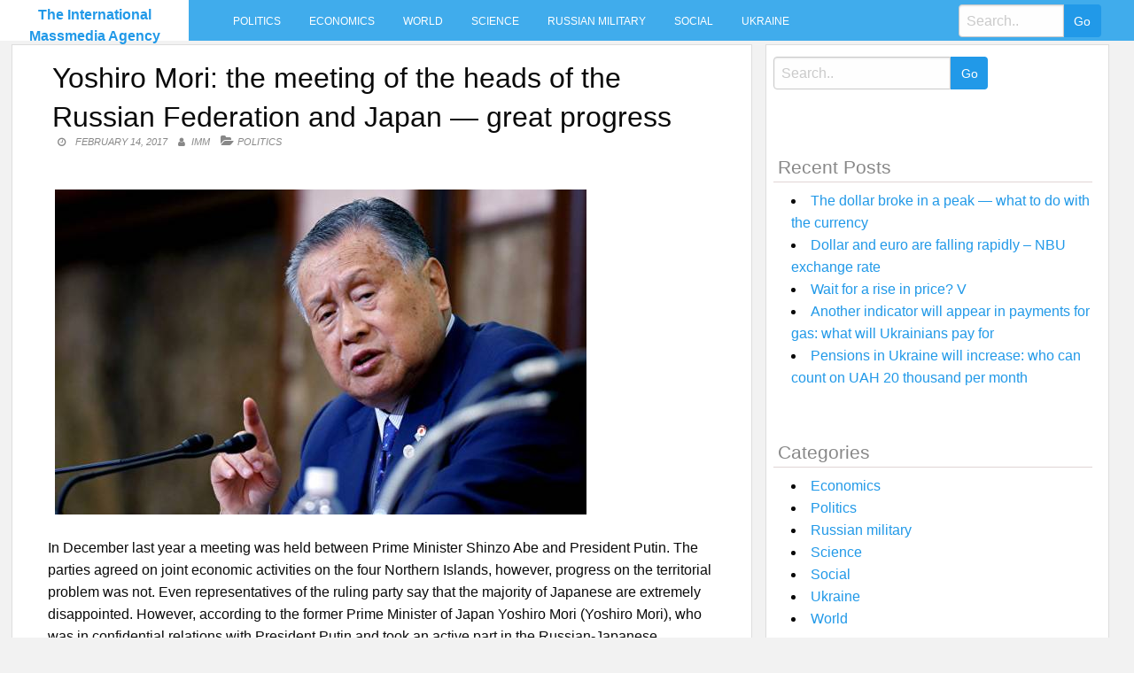

--- FILE ---
content_type: text/html; charset=UTF-8
request_url: https://intmassmedia.com/2017/02/14/yoshiro-mori-the-meeting-of-the-heads-of-the-russian-federation-and-japan-great-progress/
body_size: 10096
content:
<!DOCTYPE html>
<html lang="en-US"
 xmlns:fb="http://ogp.me/ns/fb#">
<head>
<meta charset="UTF-8">
<meta name="viewport" content="width=device-width, initial-scale=1">
<link rel="profile" href="https://gmpg.org/xfn/11">
<link rel="pingback" href="https://intmassmedia.com/xmlrpc.php">
<title>Yoshiro Mori: the meeting of the heads of the Russian Federation and Japan — great progress &#8211; The International Massmedia Agency</title>
<meta name='robots' content='max-image-preview:large' />
<link rel='dns-prefetch' href='//fonts.googleapis.com' />
<link rel='dns-prefetch' href='//s.w.org' />
<link rel="alternate" type="application/rss+xml" title="The International Massmedia Agency &raquo; Feed" href="https://intmassmedia.com/feed/" />
<link rel="alternate" type="application/rss+xml" title="The International Massmedia Agency &raquo; Comments Feed" href="https://intmassmedia.com/comments/feed/" />
<link rel="alternate" type="application/rss+xml" title="The International Massmedia Agency &raquo; Yoshiro Mori: the meeting of the heads of the Russian Federation and Japan — great progress Comments Feed" href="https://intmassmedia.com/2017/02/14/yoshiro-mori-the-meeting-of-the-heads-of-the-russian-federation-and-japan-great-progress/feed/" />
		<script type="text/javascript">
			window._wpemojiSettings = {"baseUrl":"https:\/\/s.w.org\/images\/core\/emoji\/13.1.0\/72x72\/","ext":".png","svgUrl":"https:\/\/s.w.org\/images\/core\/emoji\/13.1.0\/svg\/","svgExt":".svg","source":{"concatemoji":"https:\/\/intmassmedia.com\/wp-includes\/js\/wp-emoji-release.min.js?ver=5.8.12"}};
			!function(e,a,t){var n,r,o,i=a.createElement("canvas"),p=i.getContext&&i.getContext("2d");function s(e,t){var a=String.fromCharCode;p.clearRect(0,0,i.width,i.height),p.fillText(a.apply(this,e),0,0);e=i.toDataURL();return p.clearRect(0,0,i.width,i.height),p.fillText(a.apply(this,t),0,0),e===i.toDataURL()}function c(e){var t=a.createElement("script");t.src=e,t.defer=t.type="text/javascript",a.getElementsByTagName("head")[0].appendChild(t)}for(o=Array("flag","emoji"),t.supports={everything:!0,everythingExceptFlag:!0},r=0;r<o.length;r++)t.supports[o[r]]=function(e){if(!p||!p.fillText)return!1;switch(p.textBaseline="top",p.font="600 32px Arial",e){case"flag":return s([127987,65039,8205,9895,65039],[127987,65039,8203,9895,65039])?!1:!s([55356,56826,55356,56819],[55356,56826,8203,55356,56819])&&!s([55356,57332,56128,56423,56128,56418,56128,56421,56128,56430,56128,56423,56128,56447],[55356,57332,8203,56128,56423,8203,56128,56418,8203,56128,56421,8203,56128,56430,8203,56128,56423,8203,56128,56447]);case"emoji":return!s([10084,65039,8205,55357,56613],[10084,65039,8203,55357,56613])}return!1}(o[r]),t.supports.everything=t.supports.everything&&t.supports[o[r]],"flag"!==o[r]&&(t.supports.everythingExceptFlag=t.supports.everythingExceptFlag&&t.supports[o[r]]);t.supports.everythingExceptFlag=t.supports.everythingExceptFlag&&!t.supports.flag,t.DOMReady=!1,t.readyCallback=function(){t.DOMReady=!0},t.supports.everything||(n=function(){t.readyCallback()},a.addEventListener?(a.addEventListener("DOMContentLoaded",n,!1),e.addEventListener("load",n,!1)):(e.attachEvent("onload",n),a.attachEvent("onreadystatechange",function(){"complete"===a.readyState&&t.readyCallback()})),(n=t.source||{}).concatemoji?c(n.concatemoji):n.wpemoji&&n.twemoji&&(c(n.twemoji),c(n.wpemoji)))}(window,document,window._wpemojiSettings);
		</script>
		<style type="text/css">
img.wp-smiley,
img.emoji {
	display: inline !important;
	border: none !important;
	box-shadow: none !important;
	height: 1em !important;
	width: 1em !important;
	margin: 0 .07em !important;
	vertical-align: -0.1em !important;
	background: none !important;
	padding: 0 !important;
}
</style>
	<link rel='stylesheet' id='wp-block-library-css'  href='https://intmassmedia.com/wp-includes/css/dist/block-library/style.min.css?ver=5.8.12' type='text/css' media='all' />
<link rel='stylesheet' id='level-style-css'  href='https://intmassmedia.com/wp-content/themes/level/style.css?ver=5.8.12' type='text/css' media='all' />
<link rel='stylesheet' id='level-body-font-css'  href='//fonts.googleapis.com/css?family=Open+Sans%3A100%2C300%2C400%2C700&#038;ver=5.8.12' type='text/css' media='all' />
<link rel='stylesheet' id='level-title-font-css'  href='//fonts.googleapis.com/css?family=Open+Sans%3A100%2C300%2C400%2C700&#038;ver=5.8.12' type='text/css' media='all' />
<link rel='stylesheet' id='font-awesome-css'  href='https://intmassmedia.com/wp-content/themes/level/font-awesome/css/font-awesome.min.css?ver=5.8.12' type='text/css' media='all' />
<link rel='stylesheet' id='foundation-min-css-css'  href='https://intmassmedia.com/wp-content/themes/level/foundation/css/foundation.min.css?ver=5.8.12' type='text/css' media='all' />
<link rel='stylesheet' id='level-custom-css-css'  href='https://intmassmedia.com/wp-content/themes/level/css/custom.css?ver=5.8.12' type='text/css' media='all' />
<link rel='stylesheet' id='addtoany-css'  href='https://intmassmedia.com/wp-content/plugins/add-to-any/addtoany.min.css?ver=1.15' type='text/css' media='all' />
<script type='text/javascript' src='https://intmassmedia.com/wp-includes/js/jquery/jquery.min.js?ver=3.6.0' id='jquery-core-js'></script>
<script type='text/javascript' src='https://intmassmedia.com/wp-includes/js/jquery/jquery-migrate.min.js?ver=3.3.2' id='jquery-migrate-js'></script>
<script type='text/javascript' src='https://intmassmedia.com/wp-content/plugins/add-to-any/addtoany.min.js?ver=1.1' id='addtoany-js'></script>
<script type='text/javascript' id='addtoany-js-after'>
window.a2a_config=window.a2a_config||{};a2a_config.callbacks=[];a2a_config.overlays=[];a2a_config.templates={};
(function(d,s,a,b){a=d.createElement(s);b=d.getElementsByTagName(s)[0];a.async=1;a.src="https://static.addtoany.com/menu/page.js";b.parentNode.insertBefore(a,b);})(document,"script");
</script>
<link rel="https://api.w.org/" href="https://intmassmedia.com/wp-json/" /><link rel="alternate" type="application/json" href="https://intmassmedia.com/wp-json/wp/v2/posts/8293" /><link rel="EditURI" type="application/rsd+xml" title="RSD" href="https://intmassmedia.com/xmlrpc.php?rsd" />
<link rel="wlwmanifest" type="application/wlwmanifest+xml" href="https://intmassmedia.com/wp-includes/wlwmanifest.xml" /> 
<meta name="generator" content="WordPress 5.8.12" />
<link rel="canonical" href="https://intmassmedia.com/2017/02/14/yoshiro-mori-the-meeting-of-the-heads-of-the-russian-federation-and-japan-great-progress/" />
<link rel='shortlink' href='https://intmassmedia.com/?p=8293' />
<link rel="alternate" type="application/json+oembed" href="https://intmassmedia.com/wp-json/oembed/1.0/embed?url=https%3A%2F%2Fintmassmedia.com%2F2017%2F02%2F14%2Fyoshiro-mori-the-meeting-of-the-heads-of-the-russian-federation-and-japan-great-progress%2F" />
<link rel="alternate" type="text/xml+oembed" href="https://intmassmedia.com/wp-json/oembed/1.0/embed?url=https%3A%2F%2Fintmassmedia.com%2F2017%2F02%2F14%2Fyoshiro-mori-the-meeting-of-the-heads-of-the-russian-federation-and-japan-great-progress%2F&#038;format=xml" />
<meta property="fb:app_id" content="1229158303843787"/><style type="text/css">.floatingmenu #primary-menu > li.menu-item > ul{background: #20598a !important;}.floatingmenu,.floatingmenu div.large-8.columns{background-color: #40ACEC !important;}.floatingmenu li.page_item a, .floatingmenu li.menu-item a{color: #ffffff !important;}.floatingmenu{position: relative !important;}div#content {clear: both;}</style></head>

<body class="post-template-default single single-post postid-8293 single-format-standard">
    <div id="page" class="site">
	<a class="skip-link screen-reader-text" href="#content">Skip to content</a>
	<div class="off-canvas-wrapper" >
<div class="off-canvas-wrapper-inner"  data-off-canvas-wrapper>
<div class="off-canvas position-left" id="offCanvas" data-off-canvas>
 <div class="input-group"><form role="search" method="get" id="searchform" class="searchform" action="https://intmassmedia.com/" >
	<div><label class="screen-reader-text" for="s">Search for:</label>
	<input type="text" class="input-group-field" placeholder="Search.." value="" name="s" id="s" />
	<input class="input-group-button button" type="submit" id="searchsubmit" value="Go" />
	</div>
	</div>
	</form> 
   
<div class="menu-main-container"><ul id="mobile-menu" class="menu vertical data-drilldown"><li id="menu-item-34" class="menu-item menu-item-type-taxonomy menu-item-object-category current-post-ancestor current-menu-parent current-post-parent menu-item-34"><a href="https://intmassmedia.com/category/politics/">Politics</a></li>
<li id="menu-item-35" class="menu-item menu-item-type-taxonomy menu-item-object-category menu-item-35"><a href="https://intmassmedia.com/category/economics/">Economics</a></li>
<li id="menu-item-36" class="menu-item menu-item-type-taxonomy menu-item-object-category menu-item-36"><a href="https://intmassmedia.com/category/world/">World</a></li>
<li id="menu-item-37" class="menu-item menu-item-type-taxonomy menu-item-object-category menu-item-37"><a href="https://intmassmedia.com/category/science/">Science</a></li>
<li id="menu-item-38" class="menu-item menu-item-type-taxonomy menu-item-object-category menu-item-38"><a href="https://intmassmedia.com/category/rusmilitary/">Russian military</a></li>
<li id="menu-item-39" class="menu-item menu-item-type-taxonomy menu-item-object-category menu-item-39"><a href="https://intmassmedia.com/category/social/">Social</a></li>
<li id="menu-item-40" class="menu-item menu-item-type-taxonomy menu-item-object-category menu-item-40"><a href="https://intmassmedia.com/category/ukraine/">Ukraine</a></li>
</ul></div> 
</div>
<div class="title-bar" data-responsive-toggle="sand"  data-off-canvas-content data-hide-for="large">
<span type="button" data-toggle="offCanvas"><ul class="menu"> <li><span class="levelmobmenu"></span></li>
<li><span class="levelmoblogo">

 		<p class="site-title"><a href="https://intmassmedia.com/" rel="home">The International Massmedia Agency</a></p>
	  </span></li>
<li> <span class="levelmobsearch"></span>
</li></span>
</div>


<div class="floatingmenu">
<div class="row">
<div class="large-2 columns logo">
 		<p class="site-title"><a href="https://intmassmedia.com/" rel="home">The International Massmedia Agency</a></p>
	  
   
</div>
  <div class="large-8 columns">  <nav id="site-navigation" class="main-navigation" role="navigation" itemscope itemtype="http://schema.org/SiteNavigationElement">
			<button class="menu-toggle" aria-controls="primary-menu" aria-expanded="false">Primary Menu</button>
			<div class="menu-main-container"><ul id="primary-menu" class="menu"><li class="menu-item menu-item-type-taxonomy menu-item-object-category current-post-ancestor current-menu-parent current-post-parent menu-item-34"><a href="https://intmassmedia.com/category/politics/">Politics</a></li>
<li class="menu-item menu-item-type-taxonomy menu-item-object-category menu-item-35"><a href="https://intmassmedia.com/category/economics/">Economics</a></li>
<li class="menu-item menu-item-type-taxonomy menu-item-object-category menu-item-36"><a href="https://intmassmedia.com/category/world/">World</a></li>
<li class="menu-item menu-item-type-taxonomy menu-item-object-category menu-item-37"><a href="https://intmassmedia.com/category/science/">Science</a></li>
<li class="menu-item menu-item-type-taxonomy menu-item-object-category menu-item-38"><a href="https://intmassmedia.com/category/rusmilitary/">Russian military</a></li>
<li class="menu-item menu-item-type-taxonomy menu-item-object-category menu-item-39"><a href="https://intmassmedia.com/category/social/">Social</a></li>
<li class="menu-item menu-item-type-taxonomy menu-item-object-category menu-item-40"><a href="https://intmassmedia.com/category/ukraine/">Ukraine</a></li>
</ul></div>		</nav><!-- #site-navigation --></div>
  <div class="large-2 columns socialicon">
  <div class="input-group"><form role="search" method="get" id="searchform" class="searchform" action="https://intmassmedia.com/" >
	<div><label class="screen-reader-text" for="s">Search for:</label>
	<input type="text" class="input-group-field" placeholder="Search.." value="" name="s" id="s" />
	<input class="input-group-button button" type="submit" id="searchsubmit" value="Go" />
	</div>
	</div>
	</form>  
 </div>
</div>
</div>


	<div id="content" class="site-content">
	<div class="row">
	</div> <div class="row">
  <div class="large-8 columns">
 	<div id="primary" class="content-area">
		<main id="main" class="site-main" role="main">
  <div class="row">
 <div class="large-12 columns">
  

			
<article id="post-8293" class="post-8293 post type-post status-publish format-standard has-post-thumbnail hentry category-politics">
	<header class="entry-header">
		<h1 class="entry-title">Yoshiro Mori: the meeting of the heads of the Russian Federation and Japan — great progress</h1>
		<div class="entry-meta">
			<span class="posted-on"><a href="https://intmassmedia.com/2017/02/14/yoshiro-mori-the-meeting-of-the-heads-of-the-russian-federation-and-japan-great-progress/" rel="bookmark"><time class="entry-date published updated" datetime="2017-02-14T13:00:11+03:00">February 14, 2017</time></a></span><span class="byline"> <span class="author vcard"><a class="url fn n" href="https://intmassmedia.com/author/imm/">IMM</a></span></span><span class="cat-links single"><a href="https://intmassmedia.com/category/politics/" rel="category tag">Politics</a></span>		</div><!-- .entry-meta -->
	</header><!-- .entry-header -->

	<div class="entry-content">
		<p><img src="/wp-content/uploads/2017/02/7c0ead2259a7e2ab798bd1c7021911b3.jpg" /></p>
<p>In December last year a meeting was held between Prime Minister Shinzo Abe and President Putin. The parties agreed on joint economic activities on the four Northern Islands, however, progress on the territorial problem was not. Even representatives of the ruling party say that the majority of Japanese are extremely disappointed. However, according to the former Prime Minister of Japan Yoshiro Mori (Yoshiro Mori), who was in confidential relations with President Putin and took an active part in the Russian-Japanese negotiations, significant progress has been. We talked about the key points of the meeting with Mr. Mori, who met with Putin as Japanese politics and who is considered a key figure of the Russo-Japanese diplomacy.</p>
<p><strong>Reiti Honda (Ryoichi Honda), Hokkaido Shimbun: 15 and 16 December last year in Sochi and Tokyo hosted a meeting of heads of Russia and Japan. The sides agreed to start discussion of joint economic activities on the four Northern Islands in a form that will not hurt the legitimate positions of both sides. However, there are many obstacles to this project: what will be the legal structure and so on. </strong></p>
<p>Mori Yoshiro (Yoshiro Mori): the Negotiations of bureaucrats is always an advance and a setback. Bold decisions can only take policy. Heads of state meet because there are obstacles from the conservative officials. According to the scenario, such issues should be resolved at the level of foreign Ministers or their deputies. Only God knows whether negotiations are successful or not. This theme does not move from a dead point for 70 years. I wish parties used their intelligence and all was well. In this time it has announced its willingness to give a real start, isn&#8217;t it?</p>
<p><strong>Prime Minister Abe said he wants to return bilateral relations to the stage of the Irkutsk Declaration, which you signed with President Putin in March 2001. </strong></p>
<p>I think he has gone much further. Then we agreed to discuss the issue of affiliation of Kunashir and Iturup, and now the Russian side expressed its readiness to discuss the joint activity on the four Islands, including Kunashiri and Etorofu. This is the most important point. This became possible due to the fact that Putin and Abe talked for 95 minutes alone in a hot spring in Yamaguchi Prefecture. Putin said that in the end, it is important to sign a peace Treaty. Abe said he wants to fix it, and called to the Cabinet of the Deputy foreign Minister of Japan Takeo Akiba (Akiba Takeo) and Deputy Minister of foreign Affairs of Russia Igor Morgulov to make the document. Sergei Lavrov wanted to prevent this, however, Putin intervened.</p>
<p><strong>— Nevertheless, the Soviet-Japanese Declaration of Russia should transfer Shikotan island and Habomai, but this time about it speech did not go.</strong></p>
<p>Of course, Abe wants to Habomai and Shikotan returned to Japan. I think the Japanese media had expected that the first will return only two Islands. So they wrote about the fraud on the part of Russia. However, Russia has not backed down. The responsibility for the lack of the phrase lies on the Japanese side.</p>
<p><strong><br />What does that mean?</strong></p>
<p>In November, the General Secretary of the national security Council of Japan, Shotaro Yachi (Shyotaro Yachi) visited Russia. The Russian side asked him a question: if you give two Islands, there will be American military bases? Mr. Yachi did not deny such a possibility. He had to say the following: &#8220;Such issues are decided by the Prime Minister, which is the main responsible person in the government. The issue of creation of databases is solved at the level of the governments of Japan and the United States. Japan will take into account the relationship with Russia.&#8221; However, the Secretary General is not flexible, so he could not say that. Because he has such a character, I&#8217;ve been told Mr. Abe that it may have a negative impact on the negotiations.</p>
<p><strong>— After you left the post of Prime Minister, negotiations have stalled. Meanwhile, when you met with Putin, you each time confirmed the Irkutsk Declaration. </strong></p>
<p>— I said that based on the Soviet-Japanese Declaration of 1956 and to make a start on it. I maintained friendly relations and have an impact to our statement will not go away. If the opponent was not Putin, and another man, the statement could forget.</p>
<p><strong>— The first time you met with Putin in April 2000 in St. Petersburg. </strong></p>
<p>The first meeting we held one-on-one. Putin asked me was whether my father was in Siberian prison. My dad, Shigeki, long time worked as the mayor of the city of Neagari, located in Ishikawa Prefecture. He was Chairman of the Soviet-Japan society and Ishikawa made a great contribution to the development of relations between Japan and the Soviet Union: the twin cities of steel Kanazawa and Irkutsk, as well as Niagara and Shelekhov. After his father&#8217;s death a resident of Shelekhova made a grave in the Japanese style asked to be part of the remains were buried there. I took the remains of her father, and it was my first trip to the Soviet Union. After the service in the Russian Church the father was buried under volleys of honor. I was shocked: I didn&#8217;t think the mayor of a provincial town would be buried with honors. I told Putin about it.</p>
<p><strong>— Thanks to this you have strengthened trust?</strong></p>
<p>Yes. I thought that when I die, maybe my son will take my ashes. If that happens, I will rest in Russia. When I said this to Putin, he was very touched. Because he worked in KGB, he gives the impression of a cold person, but this happens with him during official conversations. When talking with Putin about something personal, it&#8217;s completely different. I have often thought about what he is feeling and what he thin person.</p>
<p><strong>— For example?</strong></p>
<p>— You can give an example from his December trip to Japan. In the center of judo &#8220;Kodokan&#8221; Putin waved his hand to the people carrying it in front of the Elevator, and then, when the doors were closed, he opened them with his hands, stepped out of the Elevator, came up to me and hugged me by the shoulders. Putin told me: &#8220;Yoshi, come soon to Moscow. We have a lot to talk about&#8221;. He talked little with me during this trip, so may have done so because they thought that was wrong. This is very similar to him.</p>
<p><strong>— By the way, in a recent interview you talked about your will&#8230;</strong></p>
<p>— I am unable to overcome cancer. To be honest, I could not be in February of last year. In March of the year before I had the surgery, and then took three kinds of carcinostatic funds, but they do not help. The doctor said prepare for the worst. However, I was offered to test a new drug and I agreed, because already prepared himself for death, and thought that if it works, I will benefit other people. The effect struck me: I felt much better. So I think about my will. Now writing a book. It&#8217;s called &#8220;Testament&#8221;. Write in it a lot about the Olympic issue. I asked to have it published after my death.</p>
<p><strong>PostScript</strong></p>
<p>Man and woman meet, fall in love, they begin a relationship, they get married&#8230; the Relationship between countries like this. If one of the parties wants to get married, and the other is not, nothing happens.</p>
<p>Mr. Maury calls a meeting of heads of Russia and Japan, held in December last year, &#8220;kick-off Declaration&#8221;, aimed at signing a peace Treaty. When compared with the marriage, it is a statement about relationships. Mr. Mori, the mediator or relative assist? That&#8217;s up to him, but the key to that will tie the relations between Japan and Russia, is also in his hands.</p>
<p> </p>
<p>Yoshiro Mori was born in 1937 in the city of Neagari. Graduated From Waseda University. He worked as a journalist of the newspaper &#8220;Sankei&#8221; and the Secretary of the Deputy of Parliament. In 1969 he was first elected member of the house of representatives. He held the posts of Minister of education and Minister of foreign trade and industry. Since April 2000 for one year was in the position of Prime Minister. In November 2012 left the political circles. He is currently the President of the organizing Committee of the 2020 Olympic Games in Tokyo and also the President of Rugby Union of Japan.</p>
<p> </p>
<div class="addtoany_share_save_container addtoany_content addtoany_content_bottom"><div class="a2a_kit a2a_kit_size_32 addtoany_list" data-a2a-url="https://intmassmedia.com/2017/02/14/yoshiro-mori-the-meeting-of-the-heads-of-the-russian-federation-and-japan-great-progress/" data-a2a-title="Yoshiro Mori: the meeting of the heads of the Russian Federation and Japan — great progress"><a class="a2a_button_facebook" href="https://www.addtoany.com/add_to/facebook?linkurl=https%3A%2F%2Fintmassmedia.com%2F2017%2F02%2F14%2Fyoshiro-mori-the-meeting-of-the-heads-of-the-russian-federation-and-japan-great-progress%2F&amp;linkname=Yoshiro%20Mori%3A%20the%20meeting%20of%20the%20heads%20of%20the%20Russian%20Federation%20and%20Japan%20%E2%80%94%20great%20progress" title="Facebook" rel="nofollow noopener" target="_blank"></a><a class="a2a_button_twitter" href="https://www.addtoany.com/add_to/twitter?linkurl=https%3A%2F%2Fintmassmedia.com%2F2017%2F02%2F14%2Fyoshiro-mori-the-meeting-of-the-heads-of-the-russian-federation-and-japan-great-progress%2F&amp;linkname=Yoshiro%20Mori%3A%20the%20meeting%20of%20the%20heads%20of%20the%20Russian%20Federation%20and%20Japan%20%E2%80%94%20great%20progress" title="Twitter" rel="nofollow noopener" target="_blank"></a><a class="a2a_button_email" href="https://www.addtoany.com/add_to/email?linkurl=https%3A%2F%2Fintmassmedia.com%2F2017%2F02%2F14%2Fyoshiro-mori-the-meeting-of-the-heads-of-the-russian-federation-and-japan-great-progress%2F&amp;linkname=Yoshiro%20Mori%3A%20the%20meeting%20of%20the%20heads%20of%20the%20Russian%20Federation%20and%20Japan%20%E2%80%94%20great%20progress" title="Email" rel="nofollow noopener" target="_blank"></a><a class="a2a_dd addtoany_share_save addtoany_share" href="https://www.addtoany.com/share"></a></div></div><!-- Facebook Comments Plugin for WordPress: http://peadig.com/wordpress-plugins/facebook-comments/ --><h3>Comments</h3><p><fb:comments-count href=https://intmassmedia.com/2017/02/14/yoshiro-mori-the-meeting-of-the-heads-of-the-russian-federation-and-japan-great-progress/></fb:comments-count> comments</p><div class="fb-comments" data-href="https://intmassmedia.com/2017/02/14/yoshiro-mori-the-meeting-of-the-heads-of-the-russian-federation-and-japan-great-progress/" data-numposts="10" data-width="100%" data-colorscheme="light"></div>			</div><!-- .entry-content -->

	<footer class="entry-footer">
		<span class="cat-links">Posted in <a href="https://intmassmedia.com/category/politics/" rel="category tag">Politics</a></span>	</footer><!-- .entry-footer -->
</article><!-- #post-## -->	
<div class="row small-up-1 medium-up-2 large-up-4 postbox">
<div class="columns rand">

<a title="The worst Premier League club hull city have finally sacked the coach" href="https://intmassmedia.com/2017/01/04/the-worst-premier-league-club-hull-city-have-finally-sacked-the-coach/" rel="bookmark">
<a href="https://intmassmedia.com/2017/01/04/the-worst-premier-league-club-hull-city-have-finally-sacked-the-coach/" rel="bookmark"><img width="296" height="210" src="https://intmassmedia.com/wp-content/uploads/2017/01/63_main_new.1483518006-296x210.jpg" class="attachment-post-thumbnail size-post-thumbnail wp-post-image" alt="" loading="lazy" /></a>
<h4><a title="The worst Premier League club hull city have finally sacked the coach" href="https://intmassmedia.com/2017/01/04/the-worst-premier-league-club-hull-city-have-finally-sacked-the-coach/" rel="bookmark">The worst Premier League club hull city have finally sacked the coach</a></h4>
</div>
<div class="columns rand">

<a title="Basketball player Maksim Ivshin signed a contract with &#8220;Cherkasy Maitami&#8221;" href="https://intmassmedia.com/2017/01/14/basketball-player-maksim-ivshin-signed-a-contract-with-cherkasy-maitami/" rel="bookmark">
<a href="https://intmassmedia.com/2017/01/14/basketball-player-maksim-ivshin-signed-a-contract-with-cherkasy-maitami/" rel="bookmark"><img width="296" height="210" src="https://intmassmedia.com/wp-content/uploads/2017/01/32_main_new.1484330311-296x210.jpg" class="attachment-post-thumbnail size-post-thumbnail wp-post-image" alt="" loading="lazy" /></a>
<h4><a title="Basketball player Maksim Ivshin signed a contract with &#8220;Cherkasy Maitami&#8221;" href="https://intmassmedia.com/2017/01/14/basketball-player-maksim-ivshin-signed-a-contract-with-cherkasy-maitami/" rel="bookmark">Basketball player Maksim Ivshin signed a contract with &#8220;Cherkasy Maitami&#8221;</a></h4>
</div>
<div class="columns rand">

<a title="Is coming to Europe next migration wave" href="https://intmassmedia.com/2017/07/17/is-coming-to-europe-next-migration-wave/" rel="bookmark">
<a href="https://intmassmedia.com/2017/07/17/is-coming-to-europe-next-migration-wave/" rel="bookmark"><img width="296" height="210" src="https://intmassmedia.com/wp-content/uploads/2017/07/5e14e898f7111903b09cf91cf35ca061-296x210.jpg" class="attachment-post-thumbnail size-post-thumbnail wp-post-image" alt="" loading="lazy" /></a>
<h4><a title="Is coming to Europe next migration wave" href="https://intmassmedia.com/2017/07/17/is-coming-to-europe-next-migration-wave/" rel="bookmark">Is coming to Europe next migration wave</a></h4>
</div>
<div class="columns rand">

<a title="Russia will continue to support South Ossetia – Putin" href="https://intmassmedia.com/2017/04/11/russia-will-continue-to-support-south-ossetia-putin/" rel="bookmark">
<a href="https://intmassmedia.com/2017/04/11/russia-will-continue-to-support-south-ossetia-putin/" rel="bookmark"><img width="296" height="210" src="https://intmassmedia.com/wp-content/uploads/2017/04/0f6e004b977c1de83104681980bb0c8d-296x210.jpg" class="attachment-post-thumbnail size-post-thumbnail wp-post-image" alt="" loading="lazy" /></a>
<h4><a title="Russia will continue to support South Ossetia – Putin" href="https://intmassmedia.com/2017/04/11/russia-will-continue-to-support-south-ossetia-putin/" rel="bookmark">Russia will continue to support South Ossetia – Putin</a></h4>
</div>
<div class="columns rand">

<a title="The Council at first reading adopted the draft law on strategic environmental assessment" href="https://intmassmedia.com/2017/05/24/the-council-at-first-reading-adopted-the-draft-law-on-strategic-environmental-assessment/" rel="bookmark">
<a href="https://intmassmedia.com/2017/05/24/the-council-at-first-reading-adopted-the-draft-law-on-strategic-environmental-assessment/" rel="bookmark"><img width="296" height="210" src="https://intmassmedia.com/wp-content/uploads/2017/05/02577165a4a4329d9b4afef466f487b4-296x210.jpg" class="attachment-post-thumbnail size-post-thumbnail wp-post-image" alt="" loading="lazy" /></a>
<h4><a title="The Council at first reading adopted the draft law on strategic environmental assessment" href="https://intmassmedia.com/2017/05/24/the-council-at-first-reading-adopted-the-draft-law-on-strategic-environmental-assessment/" rel="bookmark">The Council at first reading adopted the draft law on strategic environmental assessment</a></h4>
</div>
<div class="columns rand">

<a title="Negotiations leaders &#8220;Norman Quartet&#8221; may be preceded by a meeting of Poroshenko and Macron" href="https://intmassmedia.com/2017/06/15/negotiations-leaders-norman-quartet-may-be-preceded-by-a-meeting-of-poroshenko-and-macron/" rel="bookmark">
<a href="https://intmassmedia.com/2017/06/15/negotiations-leaders-norman-quartet-may-be-preceded-by-a-meeting-of-poroshenko-and-macron/" rel="bookmark"><img width="296" height="210" src="https://intmassmedia.com/wp-content/uploads/2017/06/5e6647d6f1adf32deaaf8bd64f7666e3-296x210.jpg" class="attachment-post-thumbnail size-post-thumbnail wp-post-image" alt="" loading="lazy" /></a>
<h4><a title="Negotiations leaders &#8220;Norman Quartet&#8221; may be preceded by a meeting of Poroshenko and Macron" href="https://intmassmedia.com/2017/06/15/negotiations-leaders-norman-quartet-may-be-preceded-by-a-meeting-of-poroshenko-and-macron/" rel="bookmark">Negotiations leaders &#8220;Norman Quartet&#8221; may be preceded by a meeting of Poroshenko and Macron</a></h4>
</div>
<div class="columns rand">

<a title="Muzhenko told how the experience of the war in Iraq helped in the Donbass" href="https://intmassmedia.com/2017/03/10/muzhenko-told-how-the-experience-of-the-war-in-iraq-helped-in-the-donbass/" rel="bookmark">
<a href="https://intmassmedia.com/2017/03/10/muzhenko-told-how-the-experience-of-the-war-in-iraq-helped-in-the-donbass/" rel="bookmark"><img width="296" height="210" src="https://intmassmedia.com/wp-content/uploads/2017/03/910f3a160074313b956bee1e6b9ceee7-296x210.jpg" class="attachment-post-thumbnail size-post-thumbnail wp-post-image" alt="" loading="lazy" /></a>
<h4><a title="Muzhenko told how the experience of the war in Iraq helped in the Donbass" href="https://intmassmedia.com/2017/03/10/muzhenko-told-how-the-experience-of-the-war-in-iraq-helped-in-the-donbass/" rel="bookmark">Muzhenko told how the experience of the war in Iraq helped in the Donbass</a></h4>
</div>
<div class="columns rand">

<a title="The foreign Ministry revealed the tactics and goal of Russia in the Hague" href="https://intmassmedia.com/2017/03/10/the-foreign-ministry-revealed-the-tactics-and-goal-of-russia-in-the-hague/" rel="bookmark">
<a href="https://intmassmedia.com/2017/03/10/the-foreign-ministry-revealed-the-tactics-and-goal-of-russia-in-the-hague/" rel="bookmark"><img width="296" height="210" src="https://intmassmedia.com/wp-content/uploads/2017/03/4af07505fefbea8b7c6d5e10e9fe44f2-296x210.jpg" class="attachment-post-thumbnail size-post-thumbnail wp-post-image" alt="" loading="lazy" /></a>
<h4><a title="The foreign Ministry revealed the tactics and goal of Russia in the Hague" href="https://intmassmedia.com/2017/03/10/the-foreign-ministry-revealed-the-tactics-and-goal-of-russia-in-the-hague/" rel="bookmark">The foreign Ministry revealed the tactics and goal of Russia in the Hague</a></h4>
</div>
	
		 </div>			
	<nav class="navigation post-navigation" role="navigation" aria-label="Posts">
		<h2 class="screen-reader-text">Post navigation</h2>
		<div class="nav-links"><div class="nav-previous"><a href="https://intmassmedia.com/2017/02/14/poroshenko-enacted-the-decision-of-the-council-on-cybersecurity/" rel="prev">Poroshenko enacted the decision of the Council on cybersecurity</a></div><div class="nav-next"><a href="https://intmassmedia.com/2017/02/14/will-lukashenka-by-jaruzelski/" rel="next">Will Lukashenka by Jaruzelski?</a></div></div>
	</nav>		</div>
</div>
			
				
		</main><!-- #main -->
	</div><!-- #primary -->
	</div><!-- #column -->
  <div class="large-4 columns">
<div id="secondary" class="widget-area" role="complementary">
	<aside id="sidebarid search-2" class="widget levelsidebar widget_search"><div class="input-group"><form role="search" method="get" id="searchform" class="searchform" action="https://intmassmedia.com/" >
	<div><label class="screen-reader-text" for="s">Search for:</label>
	<input type="text" class="input-group-field" placeholder="Search.." value="" name="s" id="s" />
	<input class="input-group-button button" type="submit" id="searchsubmit" value="Go" />
	</div>
	</div>
	</form></aside>
		<aside id="sidebarid recent-posts-2" class="widget levelsidebar widget_recent_entries">
		<h2 class="widget-title">Recent Posts</h2>
		<ul>
											<li>
					<a href="https://intmassmedia.com/2021/11/08/the-dollar-broke-in-a-peak-what-to-do-with-the-currency/">The dollar broke in a peak — what to do with the currency</a>
									</li>
											<li>
					<a href="https://intmassmedia.com/2021/11/08/dollar-and-euro-are-falling-rapidly-nbu-exchange-rate/">Dollar and euro are falling rapidly &#8211; NBU exchange rate</a>
									</li>
											<li>
					<a href="https://intmassmedia.com/2021/11/07/wait-for-a-rise-in-price-v/">Wait for a rise in price? V</a>
									</li>
											<li>
					<a href="https://intmassmedia.com/2021/11/07/another-indicator-will-appear-in-payments-for-gas-what-will-ukrainians-pay-for/">Another indicator will appear in payments for gas: what will Ukrainians pay for</a>
									</li>
											<li>
					<a href="https://intmassmedia.com/2021/11/07/pensions-in-ukraine-will-increase-who-can-count-on-uah-20-thousand-per-month/">Pensions in Ukraine will increase: who can count on UAH 20 thousand per month</a>
									</li>
					</ul>

		</aside><aside id="sidebarid categories-2" class="widget levelsidebar widget_categories"><h2 class="widget-title">Categories</h2>
			<ul>
					<li class="cat-item cat-item-3"><a href="https://intmassmedia.com/category/economics/">Economics</a>
</li>
	<li class="cat-item cat-item-2"><a href="https://intmassmedia.com/category/politics/">Politics</a>
</li>
	<li class="cat-item cat-item-6"><a href="https://intmassmedia.com/category/rusmilitary/">Russian military</a>
</li>
	<li class="cat-item cat-item-5"><a href="https://intmassmedia.com/category/science/">Science</a>
</li>
	<li class="cat-item cat-item-7"><a href="https://intmassmedia.com/category/social/">Social</a>
</li>
	<li class="cat-item cat-item-8"><a href="https://intmassmedia.com/category/ukraine/">Ukraine</a>
</li>
	<li class="cat-item cat-item-4"><a href="https://intmassmedia.com/category/world/">World</a>
</li>
			</ul>

			</aside></div><!-- #secondary -->
</div>

	</div><!-- #page --></div><!-- #content -->
<div id="footer-widget">
<div class="row">
<div class="large-3 columns">
	</div>
<div class="large-3 columns">
	</div>
<div class="large-3 columns">
	</div> 
<div class="large-3 columns">
	</div>
</div>
</div>

	<footer id="colophon" role="contentinfo">
	<div class="site-footer">
		<div class="row">
		<div class="small-12 medium-6 large-6 columns">
		<div class="site-info">
			Theme: <a href="https://www.insertcart.com/product/level-wordpress-theme/">Level</a>
			<span class="sep"> | </span>
			&copy; 2026 The International Massmedia Agency. All Rights Reserved. 		</div><!-- .site-info -->
		<div class="menu-main-container"><ul id="footerhorizontal" class="menu"><li class="menu-item menu-item-type-taxonomy menu-item-object-category current-post-ancestor current-menu-parent current-post-parent menu-item-34"><a href="https://intmassmedia.com/category/politics/">Politics</a></li>
<li class="menu-item menu-item-type-taxonomy menu-item-object-category menu-item-35"><a href="https://intmassmedia.com/category/economics/">Economics</a></li>
<li class="menu-item menu-item-type-taxonomy menu-item-object-category menu-item-36"><a href="https://intmassmedia.com/category/world/">World</a></li>
<li class="menu-item menu-item-type-taxonomy menu-item-object-category menu-item-37"><a href="https://intmassmedia.com/category/science/">Science</a></li>
<li class="menu-item menu-item-type-taxonomy menu-item-object-category menu-item-38"><a href="https://intmassmedia.com/category/rusmilitary/">Russian military</a></li>
<li class="menu-item menu-item-type-taxonomy menu-item-object-category menu-item-39"><a href="https://intmassmedia.com/category/social/">Social</a></li>
<li class="menu-item menu-item-type-taxonomy menu-item-object-category menu-item-40"><a href="https://intmassmedia.com/category/ukraine/">Ukraine</a></li>
</ul></div>	
		</div>
		<div class="small-12 medium-6 large-6 columns social">
				</div>
		</div>
		</div>
	</footer><!-- #colophon -->
<script type='text/javascript' id='wp_power_stats-js-extra'>
/* <![CDATA[ */
var PowerStatsParams = {"ajaxurl":"https:\/\/intmassmedia.com\/wp-admin\/admin-ajax.php","ci":"YTo0OntzOjEyOiJjb250ZW50X3R5cGUiO3M6NDoicG9zdCI7czo4OiJjYXRlZ29yeSI7czoxOiIyIjtzOjEwOiJjb250ZW50X2lkIjtpOjgyOTM7czo2OiJhdXRob3IiO3M6MzoiSU1NIjt9.491e8bebc9f08c4a013c48dd747c96cd"};
/* ]]> */
</script>
<script type='text/javascript' src='https://intmassmedia.com/wp-content/plugins/wp-power-stats/wp-power-stats.js' id='wp_power_stats-js'></script>
<script type='text/javascript' src='https://intmassmedia.com/wp-content/themes/level/js/navigation.js?ver=20120206' id='level-navigation-js'></script>
<script type='text/javascript' src='https://intmassmedia.com/wp-content/themes/level/js/skip-link-focus-fix.js?ver=20130115' id='level-skip-link-focus-fix-js'></script>
<script type='text/javascript' src='https://intmassmedia.com/wp-content/themes/level/foundation/js/foundation.core.js' id='foundation-core-js'></script>
<script type='text/javascript' src='https://intmassmedia.com/wp-content/themes/level/foundation/js/foundation.min.js' id='foundation-js-js'></script>
<script type='text/javascript' src='https://intmassmedia.com/wp-content/themes/level/foundation/js/foundation.offcanvas.js' id='foundation-offcanvas-js'></script>
<script type='text/javascript' src='https://intmassmedia.com/wp-content/themes/level/js/loadscripts.js?ver=1.0' id='level-loadscripts-js'></script>
<script type='text/javascript' src='https://intmassmedia.com/wp-includes/js/wp-embed.min.js?ver=5.8.12' id='wp-embed-js'></script>
<!-- Facebook Comments Plugin for WordPress: http://peadig.com/wordpress-plugins/facebook-comments/ -->
<div id="fb-root"></div>
<script>(function(d, s, id) {
  var js, fjs = d.getElementsByTagName(s)[0];
  if (d.getElementById(id)) return;
  js = d.createElement(s); js.id = id;
  js.src = "//connect.facebook.net/en_US/sdk.js#xfbml=1&appId=1229158303843787&version=v2.3";
  fjs.parentNode.insertBefore(js, fjs);
}(document, 'script', 'facebook-jssdk'));</script>
</div></div>
</body>
</html>

--- FILE ---
content_type: text/html; charset=UTF-8
request_url: https://intmassmedia.com/wp-admin/admin-ajax.php
body_size: -284
content:
918786.75756944189eabcb386807fea1627eca